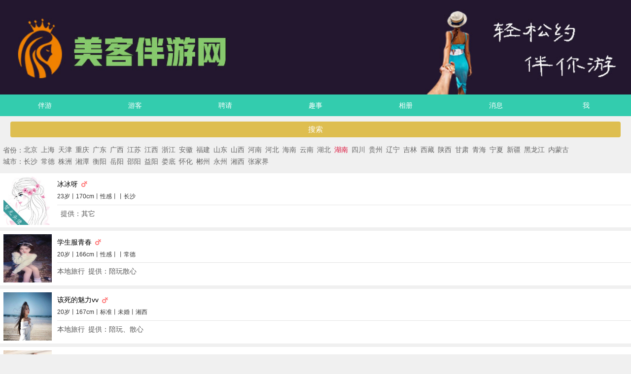

--- FILE ---
content_type: text/html; charset=utf-8
request_url: https://m.banyouk.com/city/hunan.html
body_size: 3309
content:
<!DOCTYPE html>
<html>
<head>
<meta charset="utf-8">
<title>免费找湖南伴游,湖南陪游-美客伴游网</title>
<meta name="keywords" content="湖南伴游,湖南陪游,湖南玩伴,免费找湖南伴游">
<meta name="description" content="湖南伴游网提供高质量、真实的伴游信息，您可以免费找到湖南伴游陪游，为游客提供见面机会，相互交流，开启您梦幻般的旅程，一次相伴，终生难忘。">
<meta name="viewport" content="width=device-width,initial-scale=1.0, minimum-scale=1.0, maximum-scale=1.0, user-scalable=no" />
<meta content="yes" name="apple-mobile-web-app-capable" />
<meta content="yes" name="apple-touch-fullscreen" />
<meta name="wap-font-scale" content="no">
<link rel="stylesheet" type="text/css" href="/files/common.css" />
<link rel="stylesheet" type="text/css" href="/files/index.css" />
</head>
<body>
<div class="header">
<div class="banner"><a href="https://m.banyouk.com"><img src="/images/banner.jpg" border="0" alt="美客伴游网" /></a></div><ul class="banner-list flex-wrap">
<li><a href="https://m.banyouk.com/by.html">伴游</a></li>
<li><a href="https://m.banyouk.com/yk.html">游客</a></li>
<li><a href="https://m.banyouk.com/pq.html">聘请</a></li>
<li><a href="https://m.banyouk.com/qs.html">趣事</a></li>
<li><a href="https://m.banyouk.com/photo.html">相册</a></li>
<li><a href="https://m.banyouk.com/mymailf.php">消息</a></li>
<li><a href="https://m.banyouk.com/mycenter.php">我</a></li>
</ul></div>
<div class="container">
<div class="searchbar"><a href="/searchform.php" class="search-btn">搜索</a></div>
<div class="citylist">
省份：<a href="https://m.banyouk.com/city/beijing.html" >北京</a><a href="https://m.banyouk.com/city/shanghai.html" >上海</a><a href="https://m.banyouk.com/city/tianjin.html" >天津</a><a href="https://m.banyouk.com/city/chongqing.html" >重庆</a><a href="https://m.banyouk.com/city/guangdong.html" >广东</a><a href="https://m.banyouk.com/city/guangxi.html" >广西</a><a href="https://m.banyouk.com/city/jiangsu.html" >江苏</a><a href="https://m.banyouk.com/city/jiangxi.html" >江西</a><a href="https://m.banyouk.com/city/zhejiang.html" >浙江</a><a href="https://m.banyouk.com/city/anhui.html" >安徽</a><a href="https://m.banyouk.com/city/fujian.html" >福建</a><a href="https://m.banyouk.com/city/shandong.html" >山东</a><a href="https://m.banyouk.com/city/shanx.html" >山西</a><a href="https://m.banyouk.com/city/hn.html" >河南</a><a href="https://m.banyouk.com/city/hebei.html" >河北</a><a href="https://m.banyouk.com/city/hainan.html" >海南</a><a href="https://m.banyouk.com/city/yunnan.html" >云南</a><a href="https://m.banyouk.com/city/hubei.html" >湖北</a><a href="https://m.banyouk.com/city/hunan.html" style="color:crimson;">湖南</a><a href="https://m.banyouk.com/city/sichuan.html" >四川</a><a href="https://m.banyouk.com/city/guizhou.html" >贵州</a><a href="https://m.banyouk.com/city/liaoning.html" >辽宁</a><a href="https://m.banyouk.com/city/jilin.html" >吉林</a><a href="https://m.banyouk.com/city/xizang.html" >西藏</a><a href="https://m.banyouk.com/city/shanxi.html" >陕西</a><a href="https://m.banyouk.com/city/gansu.html" >甘肃</a><a href="https://m.banyouk.com/city/qinghai.html" >青海</a><a href="https://m.banyouk.com/city/ningxia.html" >宁夏</a><a href="https://m.banyouk.com/city/xinjiang.html" >新疆</a><a href="https://m.banyouk.com/city/heilongjiang.html" >黑龙江</a><a href="https://m.banyouk.com/city/neimenggu.html" >内蒙古</a><br>城市：<a href="https://m.banyouk.com/city/changsha.html" >长沙</a><a href="https://m.banyouk.com/city/changde.html" >常德</a><a href="https://m.banyouk.com/city/zhuzhou.html" >株洲</a><a href="https://m.banyouk.com/city/xiangtan.html" >湘潭</a><a href="https://m.banyouk.com/city/hengyang.html" >衡阳</a><a href="https://m.banyouk.com/city/yueyang.html" >岳阳</a><a href="https://m.banyouk.com/city/shaoyang.html" >邵阳</a><a href="https://m.banyouk.com/city/yiyang.html" >益阳</a><a href="https://m.banyouk.com/city/loudi.html" >娄底</a><a href="https://m.banyouk.com/city/huaihua.html" >怀化</a><a href="https://m.banyouk.com/city/chenzhou.html" >郴州</a><a href="https://m.banyouk.com/city/yongzhou.html" >永州</a><a href="https://m.banyouk.com/city/xiangxi.html" >湘西</a><a href="https://m.banyouk.com/city/zhangjiajie.html" >张家界</a></div>
<div class="list">
<div class="m-list2 f-pb">
<div class="u-img clearfix">
<a href="https://m.banyouk.com/user-150515.html" class="f-mult2"><img src="/img/women.jpg" alt="长沙伴游冰冰呀"/></a>
</div>
<a class="f-left f-ml setblock" href="https://m.banyouk.com/user-150515.html">
<div class="u-list-top">
<span class="u-name">
冰冰呀<i><img src="/img/2_sex.png"></i>
</span>
</div>
<div class="u-list-text s-fc2 nowrap">23岁丨170cm丨性感丨丨长沙</div>
<div class="u-hope1 f-mtop5 f-fz14 s-fc1"><span style="margin-right:0.5rem;"></span><span>提供：其它</span></div>
</a>
</div>
<div class="m-list2 f-pb">
<div class="u-img clearfix">
<a href="https://m.banyouk.com/user-149122.html" class="f-mult2"><img src="https://www.banyouk.com/uploads/2023/03/4iiqx1679965309.jpg" alt="常德伴游学生服青春"/></a>
</div>
<a class="f-left f-ml setblock" href="https://m.banyouk.com/user-149122.html">
<div class="u-list-top">
<span class="u-name">
学生服青春<i><img src="/img/2_sex.png"></i>
</span>
</div>
<div class="u-list-text s-fc2 nowrap">20岁丨166cm丨性感丨丨常德</div>
<div class="u-hope1 f-mtop5 f-fz14 s-fc1"><span style="margin-right:0.5rem;">本地旅行</span><span>提供：陪玩散心</span></div>
</a>
</div>
<div class="m-list2 f-pb">
<div class="u-img clearfix">
<a href="https://m.banyouk.com/user-148394.html" class="f-mult2"><img src="https://www.banyouk.com/uploads/2022/07/xshfw1657840787.jpg" alt="湘西伴游该死的魅力vv"/></a>
</div>
<a class="f-left f-ml setblock" href="https://m.banyouk.com/user-148394.html">
<div class="u-list-top">
<span class="u-name">
该死的魅力vv<i><img src="/img/2_sex.png"></i>
</span>
</div>
<div class="u-list-text s-fc2 nowrap">20岁丨167cm丨标准丨未婚丨湘西</div>
<div class="u-hope1 f-mtop5 f-fz14 s-fc1"><span style="margin-right:0.5rem;">本地旅行</span><span>提供：陪玩、散心</span></div>
</a>
</div>
<div class="m-list2 f-pb">
<div class="u-img clearfix">
<a href="https://m.banyouk.com/user-148390.html" class="f-mult2"><img src="https://www.banyouk.com/uploads/2022/07/i0z11657758867.jpg" alt="娄底伴游清新脱俗ii"/></a>
</div>
<a class="f-left f-ml setblock" href="https://m.banyouk.com/user-148390.html">
<div class="u-list-top">
<span class="u-name">
清新脱俗ii<i><img src="/img/2_sex.png"></i>
</span>
</div>
<div class="u-list-text s-fc2 nowrap">20岁丨165cm丨标准丨未婚丨娄底</div>
<div class="u-hope1 f-mtop5 f-fz14 s-fc1"><span style="margin-right:0.5rem;">省内旅行</span><span>提供：陪玩、散心</span></div>
</a>
</div>
<div class="m-list2 f-pb">
<div class="u-img clearfix">
<a href="https://m.banyouk.com/user-148378.html" class="f-mult2"><img src="https://www.banyouk.com/uploads/2022/07/p89wt1657672583.jpg" alt="怀化伴游小可爱vc"/></a>
</div>
<a class="f-left f-ml setblock" href="https://m.banyouk.com/user-148378.html">
<div class="u-list-top">
<span class="u-name">
小可爱vc<i><img src="/img/2_sex.png"></i>
</span>
</div>
<div class="u-list-text s-fc2 nowrap">20岁丨165cm丨标准丨未婚丨怀化</div>
<div class="u-hope1 f-mtop5 f-fz14 s-fc1"><span style="margin-right:0.5rem;">省内旅行</span><span>提供：陪玩、散心</span></div>
</a>
</div>
<div class="m-list2 f-pb">
<div class="u-img clearfix">
<a href="https://m.banyouk.com/user-148371.html" class="f-mult2"><img src="https://www.banyouk.com/uploads/2022/07/eahvt1657585759.jpg" alt="永州伴游水灵灵tt"/></a>
</div>
<a class="f-left f-ml setblock" href="https://m.banyouk.com/user-148371.html">
<div class="u-list-top">
<span class="u-name">
水灵灵tt<i><img src="/img/2_sex.png"></i>
</span>
</div>
<div class="u-list-text s-fc2 nowrap">20岁丨171cm丨性感丨未婚丨永州</div>
<div class="u-hope1 f-mtop5 f-fz14 s-fc1"><span style="margin-right:0.5rem;">省内旅行</span><span>提供：陪玩、散心</span></div>
</a>
</div>
<div class="m-list2 f-pb">
<div class="u-img clearfix">
<a href="https://m.banyouk.com/user-148357.html" class="f-mult2"><img src="https://www.banyouk.com/uploads/2022/07/4979x1657411740.jpeg" alt="郴州伴游小性感xx"/></a>
</div>
<a class="f-left f-ml setblock" href="https://m.banyouk.com/user-148357.html">
<div class="u-list-top">
<span class="u-name">
小性感xx<i><img src="/img/2_sex.png"></i>
</span>
</div>
<div class="u-list-text s-fc2 nowrap">20岁丨170cm丨苗条丨未婚丨郴州</div>
<div class="u-hope1 f-mtop5 f-fz14 s-fc1"><span style="margin-right:0.5rem;">省内旅行</span><span>提供：陪玩、散心</span></div>
</a>
</div>
<div class="m-list2 f-pb">
<div class="u-img clearfix">
<a href="https://m.banyouk.com/user-148351.html" class="f-mult2"><img src="https://www.banyouk.com/uploads/2022/07/akp3d1657325125.jpg" alt="益阳伴游小妖精we"/></a>
</div>
<a class="f-left f-ml setblock" href="https://m.banyouk.com/user-148351.html">
<div class="u-list-top">
<span class="u-name">
小妖精we<i><img src="/img/2_sex.png"></i>
</span>
</div>
<div class="u-list-text s-fc2 nowrap">20岁丨169cm丨性感丨丨益阳</div>
<div class="u-hope1 f-mtop5 f-fz14 s-fc1"><span style="margin-right:0.5rem;"></span><span>提供：陪玩、散心</span></div>
</a>
</div>
<div class="m-list2 f-pb">
<div class="u-img clearfix">
<a href="https://m.banyouk.com/user-148344.html" class="f-mult2"><img src="https://www.banyouk.com/uploads/2022/07/hm77h1657240491.jpeg" alt="张家界伴游初次兼职gg"/></a>
</div>
<a class="f-left f-ml setblock" href="https://m.banyouk.com/user-148344.html">
<div class="u-list-top">
<span class="u-name">
初次兼职gg<i><img src="/img/2_sex.png"></i>
</span>
</div>
<div class="u-list-text s-fc2 nowrap">20岁丨167cm丨标准丨未婚丨张家界</div>
<div class="u-hope1 f-mtop5 f-fz14 s-fc1"><span style="margin-right:0.5rem;">本地旅行</span><span>提供：陪玩、散心</span></div>
</a>
</div>
<div class="m-list2 f-pb">
<div class="u-img clearfix">
<a href="https://m.banyouk.com/user-148331.html" class="f-mult2"><img src="https://www.banyouk.com/uploads/2022/07/hlwyo1657154437.jpeg" alt="常德伴游各取所需tt"/></a>
</div>
<a class="f-left f-ml setblock" href="https://m.banyouk.com/user-148331.html">
<div class="u-list-top">
<span class="u-name">
各取所需tt<i><img src="/img/2_sex.png"></i>
</span>
</div>
<div class="u-list-text s-fc2 nowrap">20岁丨165cm丨标准丨未婚丨常德</div>
<div class="u-hope1 f-mtop5 f-fz14 s-fc1"><span style="margin-right:0.5rem;">省内旅行</span><span>提供：陪玩、散心</span></div>
</a>
</div>
<div class="m-list2 f-pb">
<div class="u-img clearfix">
<a href="https://m.banyouk.com/user-148316.html" class="f-mult2"><img src="https://www.banyouk.com/uploads/2022/07/h66ac1657067192.jpeg" alt="邵阳伴游有趣的灵魂dd"/></a>
</div>
<a class="f-left f-ml setblock" href="https://m.banyouk.com/user-148316.html">
<div class="u-list-top">
<span class="u-name">
有趣的灵魂dd<i><img src="/img/2_sex.png"></i>
</span>
</div>
<div class="u-list-text s-fc2 nowrap">20岁丨165cm丨标准丨未婚丨邵阳</div>
<div class="u-hope1 f-mtop5 f-fz14 s-fc1"><span style="margin-right:0.5rem;">省内旅行</span><span>提供：其它</span></div>
</a>
</div>
<div class="m-list2 f-pb">
<div class="u-img clearfix">
<a href="https://m.banyouk.com/user-148308.html" class="f-mult2"><img src="https://www.banyouk.com/uploads/2022/07/1k0un1656980596.jpeg" alt="衡阳伴游取悦你lk"/></a>
</div>
<a class="f-left f-ml setblock" href="https://m.banyouk.com/user-148308.html">
<div class="u-list-top">
<span class="u-name">
取悦你lk<i><img src="/img/2_sex.png"></i>
</span>
</div>
<div class="u-list-text s-fc2 nowrap">20岁丨170cm丨苗条丨未婚丨衡阳</div>
<div class="u-hope1 f-mtop5 f-fz14 s-fc1"><span style="margin-right:0.5rem;">省内旅行</span><span>提供：陪玩、散心</span></div>
</a>
</div>
</div>
<div class="u-pageindex f-mtop1 clearfix">
<div class="f-ll u-pagego"><a class="u-pagest s-skin2  s-fc1" href="https://m.banyouk.com/city/hunan.html">回到首页</a></div>
<div class="f-ll u-pagego"><a class="u-pagest1 s-bgc2  s-fc3" href="https://m.banyouk.com/city/hunan0.html">上一页</a></div>
<div class="f-ll u-pagego">第1页</div>
<div class="f-ll u-pagego"><a class="u-pagest1 s-bgc2  " href="https://m.banyouk.com/city/hunan2.html">下一页</a></div>
</div>
</div>
</body>
</html><br />
<b>Warning</b>:  fclose(): supplied argument is not a valid stream resource in <b>C:\wwwroot\m.banyouk.com\city\banyou.php</b> on line <b>169</b><br />


--- FILE ---
content_type: text/css
request_url: https://m.banyouk.com/files/common.css
body_size: 2442
content:
*{margin:0;padding:0;box-sizing:border-box;-webkit-tap-highlight-color:rgba(0,0,0,0);-webkit-tap-highlight-color:transparent}
html{width:100%;height:100%;font-size:14px;-webkit-text-size-adjust:none}
body{cursor:pointer;height:100%;width:100%;background:#f0f0f0;font-family:Arial,Roboto,'Droid Sans','Helvetica Neue','Droid Sans Fallback','Heiti SC',sans-self}
input:-webkit-autofill,textarea:-webkit-autofill,select:-webkit-autofill{-webkit-box-shadow:0 0 0px 1000px white inset}
button,input[type='button'],input[type='reset'],input[type='submit']{-webkit-appearance:button;cursor:pointer}
input[type='file']{position:absolute;opacity:0;z-index:998}
.banner img{border:none;height:auto;width:100%;vertical-align:top;display:block}
i{display:inline-block;font-style:normal}
ul,ol,li{list-style:none}
a{color:#000000;text-decoration:none;-webkit-touch-callout:none;-webkit-user-select:none;-moz-user-select:none;-ms-user-select:none;user-select:none}
a:active,a:hover,a:focus{outline:0 none}
em,b{font-style:normal;font-weight:normal}
button,input,select,textarea{resize:none;font-family:inherit;font-size:100%;margin:0;vertical-align:middle;outline:none;border-radius:0;border:1px solid #e4e4e4;-webkit-user-modify:read-write-plaintext-only}
select:disabled option:checked,option:disabled:checked{color:#D2D2D2}
select[size],select[multiple],select[size][multiple]{border:1px solid #AAA;padding:0}
article,aside,details,figcaption,figure,footer,header,main,nav,section,summary{display:block}
h1,h2,h3,h4,h5,h6{font-weight:normal}
h1{font-size:36px}
h2{font-size:30px}
h3{font-size:16px}
pre{white-space:pre;white-space:pre-wrap;word-wrap:break-word;overflow:auto}
table{border-collapse:collapse;border-spacing:0}
table th,table td{text-align:center}
fieldset{border:1px dashed #bababa;padding:5px;line-height:1.3}
.setblock{display:block}
.f-fr{float:right}
.flex-wrap{display:-webkit-box;display:-moz-box;display:-ms-flexbox;display:-webkit-flex;display:flex;-webkit-flex-wrap:wrap;-ms-flex-wrap:wrap;flex-wrap:wrap}
.flex-wrap>li,.flex-box{-webkit-box-flex:1;-moz-box-flex:1;-webkit-flex:1;-ms-flex:1;flex:1;width:0;-webkit-flex-basis:0;-ms-flex-preferred-size:0;flex-basis:0;max-width:100%;display:block;position:relative}
.banner-list{height:44px;text-align:center;background:#33ccae}
.banner-list li{position:relative;margin:10px 7px}
.banner-list li a{display:block;color:#fff;width:100%;height:24px;line-height:25px}
.banner-list li a.active{color:#33ccae;background:#eff7e9}
.banner-list .i-num{position:absolute;top:-5px;right:-8px}
.container{position:relative;min-width:320px;padding-bottom:20px;overflow:hidden}
.clearfix:before,.clearfix:after{content:" ";display:table;clear:both}
.clear_f{clear:both}
.f-left{width:calc(100% - 5.8rem);-webkit-box-flex:1;-moz-box-flex:1}
.f-ml{margin-left:0.8rem}
.s-fc{color:#33ccae}
.s-fc1{color:#555555}
.s-fc2{color:#333333}
.s-fc3{color:#999999}
.s-fc4{color:#ff7418}
.s-fc5{color:#ff5418}
.s-fc6{color:#40569d}
.s-fc7{color:#fff}
.nowrap{overflow:hidden;text-overflow:ellipsis;white-space:nowrap}
.f-mtop1{margin-top:1rem}
.f-mtop01{margin-top:0.15rem}
.f-mtop2{margin-top:0.2rem}
.f-mtop3{margin-top:0.3rem}
.f-mtop4{margin-top:0.4rem}
.f-mtop5{margin-top:0.5rem}
.f-mtop6{margin-top:0.6rem}
.f-mtop7{margin-top:0.7rem}
.f-mtop8{margin-top:0.8rem}
.f-mtop15{margin-top:1.5rem}
.f-mtop20{margin-top:2rem}
.f-mtop30{margin-top:3rem}
.f-mtop40{margin-top:4rem}
.f-ml5{margin-left:0.5rem}
.f-ml8{margin-left:0.8rem}
.f-ml10{margin-left:1rem}
.f-ml15{margin-left:1.5rem}
.f-ml20{margin-left:2rem}
.f-mlr{margin-left:3.5rem}
.f-mr03{margin-left:0.3rem}
.f-mlr1{margin-left:1.5rem}
.f-pt{padding-top:1rem}
.f-pt5{padding-top:0.5rem}
.f-pt3{padding-top:0.3rem}
.f-fz10{font-size:10px}
.f-fz12{font-size:12px}
.f-fz14{font-size:14px}
.f-fz16{font-size:16px}
.f-cp{padding:0}
.f-fc{color:#555555}
.f-fc1{color:#33ccae}
.f-fc2{color:#fff}
.s-skin{color:#fff;background:#ff3333}
.s-skin1{color:#999999;background:#fff}
.s-skin2{color:#fff;background:#33ccae}
.s-skin3{color:#fff;background:#56c5ff}
.s-skin4{color:#fff;background:#9478b5}
.s-skin5{color:#fff;background:#e290ad}
.s-skin6{color:#fff;background:#ff5d5d}
.s-skin7{color:#777777;border:1px solid #777777}
.s-skin8{color:#fff;background:#999999}
.s-skin9{color:#fff;background:#766375}
.s-skin10{color:#fff;background:#636f76}
.s-bgc{background:#fff}
.s-bgc4{background:#ff3333}
.s-bgc3{background:#c84e36;border-radius:50%}
.s-bgc1{background:#33ccae}
.s-bgc2{background:#fff}
.s-bgc6{background:#c8c8c8}
.s-bgc7{background:#decc52}
.s-bgc8{background:#289781}
.s-bgc9{background:#f0f0f0}
.s-bgc10{background:#eef6e7}
.s-bgc11{background:#ffb336}
.s-bgc12{background:#9478b5}
.s-bgc13{background:#e290ad}
.s-bgc14{background:#ff5d5d}
.s-bgc5{background:#eff7e9}
.fz-10{font-size:10px}
.fz-12{font-size:12px}
.fz-14{font-size:14px}
.fz-16{font-size:16px}
.f-tc{text-align:center}
.f-tr{text-align:right}
.f-tl{text-align:left}
.f-mt7{margin-top:7px}
.f-mt10{margin-top:10px}
.f-ml10{margin-left:10px}
.f-ml13{margin-left:13px}
.f-mr10{margin-right:10px}
.f-ml5{margin-left:5px}
.f-mt13{margin-top:13px}
.f-mt5{margin-top:5px}
.f-mt2{margin-top:2px}
.f-mb7{margin-bottom:7px}
.f-mb10{margin-bottom:10px}
.f-mb13{margin-bottom:13px}
.f-mb20{margin-bottom:20px}
.f-pl{padding-left:10px}
.f-pt13{padding-top:13px}
.f-vm{vertical-align:middle}
.showPlace{display:none}
.f-db{display:block}
.footer{height:90px;font-size:12px;text-align:center}
.copyright{color:#999;text-align:center;margin-bottom:1rem}
.copyright a{margin-left:0.8rem}
.footer-add{padding-top:10px}
.u-pageindex{padding-left:0.5rem;padding-right:0.5rem}
.f-ll{float:left}
.u-pagego{width:25%;text-align:center;height:2rem;line-height:2rem}
.u-pagest{box-sizing:border-box;display:block;margin:0 0.25rem}
.u-pagest1{box-sizing:border-box;display:block;margin:0 0.25rem;border:1px solid #e4e4e4}
.newmassage{width:8px;height:8px;border-radius:50%;background:#ff3333;display:inline-block;margin-right:0.5rem}
.n-i-icon{display:inline-block;vertical-align:middle}
.qs-bottom{z-index:10001;position:fixed;text-align:center;bottom:0;left:0;width:100%;border-top:1px solid #999}
.qs-bottom ul{width:100%;display:-webkit-box;display:-moz-box;display:box}
.qs-bottom li{-webkit-box-flex:1;-moz-box-flex:1;box-flex:1}
.qs-bottom li a{width:100%;display:inline-block}
.qs-bottom li i{margin-top:10px}
.qs-bottom li span{display:block;margin:0 0 8px}
.qs-bottom li small{position:relative;display:block}
.qs-bottom li.n-home i{height:27px;width:30px;background:url(/img/n-home.png) no-repeat;background-size:contain}
.qs-bottom li.n-fb i{height:27px;width:27px;background:url(/img/n-fb.png) no-repeat;background-size:contain}
.qs-bottom li.n-mht i{height:27px;width:27px;background:url(/img/n-mht.png) no-repeat;background-size:contain}
.qs-bottom li.mypqbm i{height:27px;width:30px;background:url(/img/mypqbm.png) no-repeat;background-size:contain}
.qs-bottom li.mypqadd i{height:27px;width:27px;background:url(/img/n-fb.png) no-repeat;background-size:contain}
.qs-bottom li.mypq i{height:27px;width:27px;background:url(/img/mypqadd.png) no-repeat;background-size:contain}

--- FILE ---
content_type: text/css
request_url: https://m.banyouk.com/files/index.css
body_size: 3634
content:
.searchbar{margin:0.8rem 1.5rem;font-size:1.1rem}
.tjbybox{white-space:nowrap;overflow-y:hidden;overflow-x:auto}
.tjby{margin-left:0.4rem;margin-bottom:0.5rem;background:url(/images/tjby.png) no-repeat left;padding-left:22px;background-size:20px}
.tjbylist{display:inline-block;margin-left:1%;text-align:center;background-color:#ffffff;width:23%}
.tjbylist img{width:100%}
.tjbylist p{line-height:1.6rem;font-size:0.8rem;color:#555555}
.mlby{margin-top:0.5rem;margin-left:0.4rem;background:url(/images/mlby.png) no-repeat left;padding-left:24px;background-size:20px}
.qsbox ul{background-color:#fff}
.qsbox ul li{list-style:none;line-height:2.6rem;height:2.6rem;border-bottom:#e4e4e4 1px solid;background:url(/images/qslist.png) no-repeat left;background-size:10px;padding-left:20px;background-position:5px}
.qsbox ul li a{color:#666}
.pqbox ul{background-color:#fff}
.pqbox ul li{list-style:none;line-height:2.6rem;height:2.6rem;border-bottom:#e4e4e4 1px solid;background:url(/images/pqlist.png) no-repeat left;background-size:8px;padding-left:20px;background-position:5px}
.pqbox ul li a{color:#666;display:inline-block;width:55%;white-space:nowrap;overflow:hidden;text-overflow:ellipsis}
.pqbox ul li span{float:right;margin-right:2%;width:42%;color:#B78A15}
.middlex{margin:0.6rem 0.4rem;padding-left:24px}
.qs{background:url(/images/byqs.png) no-repeat left;background-size:20px}
.pq{background:url(/images/bypq.png) no-repeat left;background-size:20px}
.citybox{margin:1.4rem 0.4rem 0 0.4rem;color:#666666}
.citybox a{margin-right:0.5rem;margin-top:0.4rem;display:inline-block;color:#666666}
.citylist{margin:0rem 0.4rem 1rem 0.4rem;color:#666666}
.citylist a{margin-right:0.5rem;margin-top:0.4rem;display:inline-block;color:#666666}
.search-btn{display:block;height:2.3rem;line-height:2.3rem;color:#ffffff;background:#DEBE50;text-align:center;border-radius:4px}
.m-list2{width:100%;min-height:4.5rem;padding-top:0.5rem;padding-left:0.5rem;display:-webkit-box;display:-moz-box;background:#ffffff;margin-top:0.5rem}
.f-pb{padding-bottom:0.4rem}
.u-img,.u-img img{width:7rem;height:7rem}
.f-mult2{display:block;position:relative}
.u-list-top{padding-top:0.5rem;padding-bottom:0.5rem}
.u-name{vertical-align:middle;display:inline-block}
.u-name i{vertical-align:middle;margin-left:0.5em}
.u-list-text{height:1.25rem;line-height:1.25rem;font-size:12px}
.u-hope1{border-top:1px solid #e4e4e4;width:100%;padding-top:0.5rem;line-height:1.5}
.u-form-control{min-height:3.36rem;border-bottom:1px solid #e4e4e4;display:-webkit-box;display:-moz-box;width:100%;box-sizing:border-box}
.u-form-control div{padding-left:10px;font-size:14px}
.u-formlist{text-align:right;-webkit-box-flex:1;-moz-box-flex:1}
.u-label,.u-formlist{line-height:3.56rem}
.age{text-align:center;width:5rem}
.u-form-input4{text-align:right;border:none;color:#444444;margin-right:25px}
.search-sub{height:4rem;line-height:2.65rem;padding-bottom:1rem}
.u-btn{display:block;text-align:center;margin:0 auto;margin-top:30px;border-radius:2px;border:none;height:2.8rem;width:66%;font-size:16px}
.i-r{width:7px;height:13px;background:url('/img/icon-rightsj.png') no-repeat;background-size:contain;position:absolute;right:10px;margin-top:20px}
.u-select{width:100%;position:absolute;height:50px;z-index:998;opacity:0}
.search-select{width:30%;height:60%}
.f-center{text-align:center;box-sizing:border-box;position:relative;display:inline-block;height:39px;line-height:39px;width:100%}
.f-center.active{border-bottom:1px solid #33ccae;height:39px;line-height:39px}
.f-center.active span{color:#33ccae}
.cmain_page{width:100%;margin-top:2rem;text-align:center}
.cmain_page a{display:inline-block;background:#33ccae;margin-right:0.6rem;border-radius:2px;text-align:center;height:2rem;line-height:2rem;color:#fff}
.cmain_page_index{width:35px}
.cmain_page a:hover{background:#33ccae;color:#fff}
.cmain_page_no{background:#ccc !important}
.cmain_page_prev,.cmain_page_down{width:45px}
.cmain_page_num a{width:1.8rem;background:#fff;color:#555}
.cmain_page_num a.active{background:#33ccae;color:#fff}
.weizhi{margin:0.5rem 0.2rem}
.userinfo{padding:12px 10px;background:#FFFFFF}
.f-db img{width:90px;height:90px;border:none}
.i-jb{height:16px;width:36px;text-align:right;position:absolute;right:10px;vertical-align:middle;z-index:190;background:url(/img/i-jb.png) no-repeat left;background-size:11px;font-size:11px}
.i-lh{height:16px;width:36px;text-align:right;position:absolute;right:12px;vertical-align:middle;z-index:190;background:url(/img/i-lh.png) no-repeat left;background-size:11px;font-size:11px}
.infotext{margin-left:10px}
.username img{vertical-align:middle;margin-left:0.6rem}
.u-usercf{color:#555555;font-size:12px;padding-top:7px}
.user-box .plist{overflow-x:auto;white-space:nowrap;padding:5px 5px 2px 5px;background:#f8f8f8;border-top:1px solid #e4e4e4;border-bottom:1px solid #e4e4e4;height:104px}
.plist img{max-height:96%;margin-right:0.3rem}
.user-box .u-list li{height:auto;padding:13px 10px;line-height:1}
.u-list{margin-top:10px}
.u-list li{height:45px;line-height:45px;background:#fff;position:relative;border-bottom:1px solid #e4e4e4}
.byxc{font-size:16px;background:#fff url('/img/xc.png') no-repeat;background-position:10px 4px;background-size:16px;padding-left:30px}
.ziliao{font-size:16px;background:url('/img/zl.png') left center no-repeat;background-size:13px;padding-left:17px}
.userzl{padding-left:15px}
.userzl i{height:28px;line-height:28px;padding:0 7px;color:#555555;border:1px solid #e4e4e4;border-radius:2px;margin-right:5px;margin-top:7px}
.i-nxdb{font-size:16px;background:url('/img/byxq.png') left center no-repeat;background-size:13px;padding-left:17px;margin-bottom:5px}
.u-nxdb{text-align:justify;padding-left:15px;color:#555555;line-height:1.2}
.yhleft{width:12px;height:12px;margin-right:5px;background:url('/img/yhleft.png') no-repeat;background-size:14px;vertical-align:middle}
.yhright{margin-left:5px;padding-left:15px;vertical-align:middle;background:url('/img/yhright.png') left center no-repeat;background-size:13px}
.lxfs{font-size:16px;background:url('/img/dh.png') left center no-repeat;background-size:14px;padding-left:17px;margin-bottom:7px}
.u-oway{line-height:2rem;font-size:12px}
.u-oway p{display:inline-block;width:50%;text-align:left;font-size:14px}
.u-oway p img{vertical-align:text-top;margin-right:6px}
.usertips{font-size:12px}
.usertips span{color:#33ccae;line-height:20px}
.u-fix{background:#fff;text-align:center;position:fixed;width:100%;bottom:0;height:50px;padding:6px 10px;z-index:10}
.u-fix a{margin-right:15px}
.u-fix a:last-child{margin-right:0}
.btn-gz{font-size:12px;color:#fff;border-radius:3px;background:#925614;line-height:35px}
.i-gz{width:16px;height:16px;background:url('/img/gz.png') no-repeat;background-size:16px;vertical-align:middle;margin-right:5px}
.btn-fsx{font-size:12px;color:#FFFFFF;border-radius:3px;background:#D1BA12;line-height:35px}
.i-fsx{width:16px;height:16px;background:url('/img/msg.png') no-repeat;background-size:16px;vertical-align:middle;margin-right:5px}
.btn-slw{font-size:12px;color:#FFFFFF;border-radius:3px;background:#5AADAD;line-height:35px}
.i-slw{width:16px;height:16px;background:url('/img/liwu.png') no-repeat;background-size:16px;vertical-align:middle;margin-right:5px}
.iipp{background:url('/img/ip.png') no-repeat;background-size:13px;padding-left:14px}
.yanzheng{display:none}
.loadlxfs{text-decoration:underline;color:#ff5418}
.columnlist{background:#fff;line-height:40px;height:40px}
.columnlist ul{text-align:center;width:95%;margin:0 auto;display:-webkit-box;display:-moz-box;display:box}
.columnlist li{-webkit-box-flex:1;-moz-box-flex:1;box-flex:1}
.columnlist li a{color:#4e5251}
.columnlist li.active a,.columnlist li a:hover{color:#33ccae}
.gonggao{line-height:40px;margin:10px 0 0;width:100%;overflow:hidden;background:#fff}
.lefttb{display:inline-block;vertical-align:middle}
.gonggao i{width:20px;height:20px;background:url(/img/gonggao.png) no-repeat;margin:10px 0 0 10px;background-size:18px;float:left}
.gonggao .mscrool{overflow:hidden;height:40px}
#n-moveAd{width:800%;overflow:hidden}
#scrool1,#scrool2{float:left}
.gonggao .mscrool a{display:inline-block;margin:0 30px 0 0}
.gonggao .mscrool a:hover{text-decoration:underline}
.storylist{margin:10px 0 0;padding:10px;background-color:#fff}
.storylist .storylist-author,.storylist .n-bottom{width:100%;overflow:hidden}
.storylist-author{line-height:40px}
.storylist-author-name{float:left;margin-right:0.7rem}
.storylist-author-name img{float:left;width:40px;height:40px;border-radius:50%;margin-right:6px}
.storylist-author-name span{color:#666666}
.author-sex{margin-left:0.5rem;width:16px;height:16px;vertical-align:middle}
.sex1{background:url(/img/1_sex.png) no-repeat}
.sex2{background:url(/img/2_sex.png) no-repeat}
.storylist .storycontent{margin:10px 0;color:#666;text-align:justify;word-break:break-all}
.storylist .storycontent img{margin:10px 0;width:auto;max-width:100%}
.storytitle{text-overflow:ellipsis;overflow:hidden;white-space:nowrap;width:68%;display:inline-block;color:#555;text-decoration:underline}
.storylist .storytime{float:right;border-radius:10px;font-size:12px;width:26%;text-align:center;color:#33ccae;border:1px solid #33ccae}
.qs-navi{line-height:2rem;padding-left:0.5rem}
.storylist .storylist-author-name img{float:left;width:40px;height:40px;border-radius:50%;margin-right:10px}
.story-author{line-height:20px}
.story-author-name{float:left;margin-right:0.7rem}
.story-author-name img{float:left;width:20px;height:20px;border-radius:50%;margin-right:6px}
.story-author-name span{color:#666666;font-size:12px}
.story-author .storyfrom{float:right;font-size:11px;color:#bbb}
.linkinfo{text-align:center;margin-top:1rem}
.nextinfo{display:inline-block;background:#33ccae;height:2.2rem;line-height:2.2rem;width:100%;text-overflow:ellipsis;overflow:hidden;white-space:nowrap;padding:0 0.8rem;margin:0.5rem auto;color:#fff;text-align:left}
.nextinfo a{font-size:13px;color:#fff;text-decoration:underline}
.title{text-align:center;text-overflow:ellipsis;overflow:hidden;white-space:nowrap;width:100%;margin:1rem auto;font-size:18px}
.content{line-height:2rem;letter-spacing:1px}
.content img{max-width:100%}
.content p{margin-bottom:10px}
.pqbox .pqlist{padding-top:10px;padding-bottom:10px;margin-bottom:10px;background:#fff}
.pqlist .pquser{padding-top:10px;border-top:1px solid #e4e4e4}
.pqlist .u-info{padding-left:10px}
.pqlist .pqtime{padding-right:10px;height:20px;line-height:20px}
.pqlist .u-info img{display:inline-block;width:20px;height:20px;border-radius:50%;vertical-align:middle;margin-right:5px}
.pqlist .u-info span{vertical-align:middle;font-size:12px}
.pqinfo{display:block;padding-left:10px;padding-right:10px}
.pqtitle{height:20px;line-height:20px;text-overflow:ellipsis;overflow:hidden;white-space:nowrap;width:100%}
.pqcontent{padding-top:7px;padding-bottom:7px;position:relative}
.pqcontent .u-desc{font-size:12px}
.pqcontent .u-desc p{line-height:1.4}
.pqcontent .u-desc p:last-child{margin-bottom:0}
.pqcontent .u-desc span{vertical-align:middle}
.pqcontent .u-pic img{width:70px;height:70px;border:none}
.i-sdot{width:4px;height:4px;margin-right:4px;border-radius:50%;vertical-align:middle;background:#999999}
.bytype-right{position:absolute;right:10px;top:-10px}
.headimg-right{position:absolute;right:10px}
.i-latetime{font-size:11px;vertical-align:middle;padding-left:15px;background:url('/img/i_yti.png') left center no-repeat;background-size:10px;color:#555}
.pqstime{background:#d8d8d8;height:2.2rem;line-height:2.2rem;text-align:center;color:#993333}
.pqstime span{display:inline-block;padding-left:15px;background-color:#996600;background:url('/img/i_yti.png') left center no-repeat;background-size:10px;letter-spacing:2px;font-family:Geneva,Arial,Helvetica,sans-serif}
.pquser-module{margin-top:10px;background:#fff;padding-bottom:15px}
.pquser-module .u-person{padding:8px 10px}
.pquserimg img{width:40px;height:40px}
.pqusername img{vertical-align:text-top;margin-left:0.5rem}
.pquser-module .u-info{margin-left:12px}
.pquser-module .u-info p:last-child{font-size:12px;line-height:2}
.pqdiscript{border-top:1px solid #e4e4e4;padding:7px 10px 13px 10px}
.pqdiscript .u-content{font-size:12px;margin-top:10px;line-height:1.5rem;text-align:justify;word-wrap:break-word}
.pqdiscript .u-picarea{margin-top:13px}
.pqdiscript .u-time{margin-top:7px}
.u-prompt{font-size:12px;margin-top:13px}
.u-prompt p{margin-bottom:5px}
.u-prompt .u-waring{color:#ff3333}
.u-prompt .u-arg{color:#555555;line-height:1.5}
.u-time{color:#999999;font-size:10px;vertical-align:middle}
.pqbm{margin:1rem auto;text-align:center;width:60%;background-color:#33ccae;color:#fff;height:2.2rem;line-height:2.2rem;letter-spacing:2px;border-radius:3px;display:block}